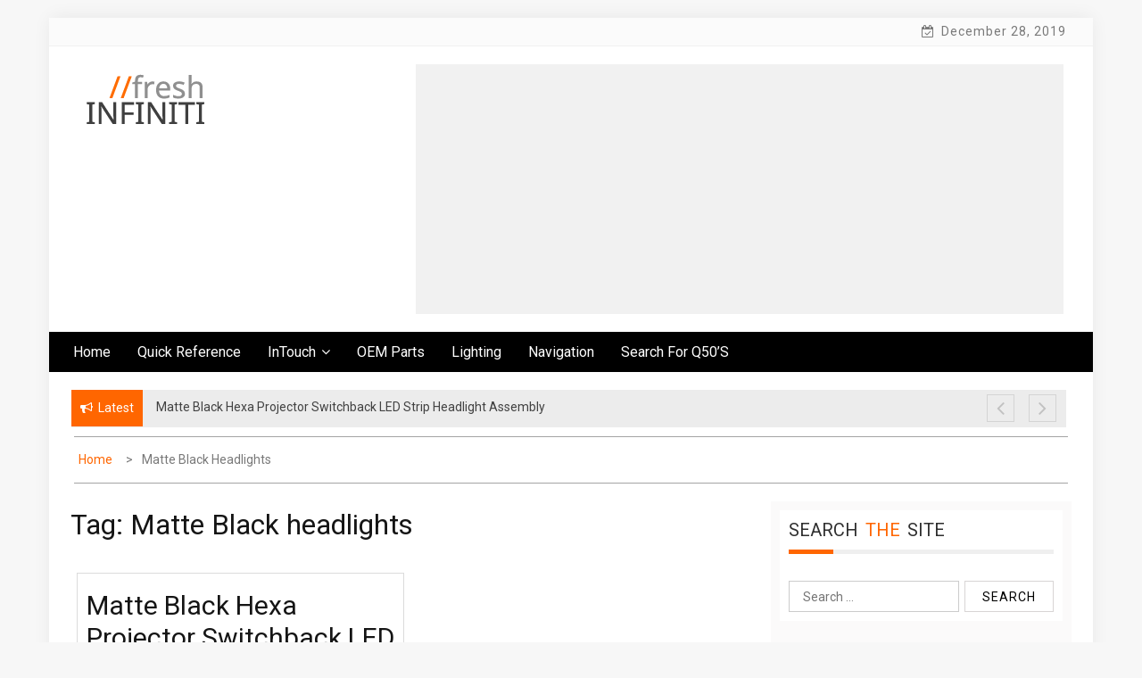

--- FILE ---
content_type: text/html; charset=UTF-8
request_url: https://www.freshinfiniti.com/tag/matte-black-headlights/
body_size: 8542
content:
<!DOCTYPE html>
<html lang="en-US">
<head>
<meta charset="UTF-8">
<meta name="viewport" content="width=device-width, initial-scale=1">
<link rel="profile" href="http://gmpg.org/xfn/11">
<link rel="pingback" href="https://www.freshinfiniti.com/xmlrpc.php">
<meta name="google-site-verification" content="xtYA2dMt91S97sWy9H12RpEobu_VnppDTehGI0aYC-o" />
<meta name="robots" content="index, follow" />
<title>Matte Black headlights &#8211; Fresh Infiniti &#8211; Infiniti Q50 Forum, Blog, Parts, Videos, InTouch Tips</title>
<style type="text/css">
/*=====COLOR OPTION=====*/
/*Color*/
/*----------------------------------*/
/*background color*/ 
.top-header,
.site-header{
background-color: #ffffff;
}
section.wrapper-slider .slide-pager .cycle-pager-active,
section.wrapper-slider .slide-pager .cycle-pager-active:visited,
section.wrapper-slider .slide-pager .cycle-pager-active:hover,
section.wrapper-slider .slide-pager .cycle-pager-active:focus,
section.wrapper-slider .slide-pager .cycle-pager-active:active,
.title-divider,
.title-divider:visited,
.block-overlay-hover,
.block-overlay-hover:visited,
#gmaptoggle,
#gmaptoggle:visited,
.evision-back-to-top,
.evision-back-to-top:visited,
.search-form .search-submit,
.search-form .search-submit:visited,
.widget_calendar tbody a,
.widget_calendar tbody a:visited,
.wrap-portfolio .button.is-checked,
.button.button-outline:hover, 
.button.button-outline:focus, 
.button.button-outline:active,
.radius-thumb-holder,
.radius-thumb-holder:before,
.radius-thumb-holder:hover:before, 
.radius-thumb-holder:focus:before, 
.radius-thumb-holder:active:before,
#pbCloseBtn:hover:before,
.slide-pager .cycle-pager-active, 
.slick-dots .slick-active button,
.slide-pager span:hover,
.featurepost .latestpost-footer .moredetail a,
.featurepost .latestpost-footer .moredetail a:visited,
#load-wrap,
.back-tonav,
.back-tonav:visited,
.wrap-service .box-container .box-inner:hover .box-content, 
.wrap-service .box-container .box-inner:focus .box-content,
.top-header .noticebar .notice-title,
.top-header .timer,
.nav-buttons,
.widget .widgettitle:after,
.widget .widget-title:after,
.main-navigation.sec-main-navigation ul li.current_page_item:before,
.comments-area input[type="submit"],
a.category-more:hover,
a.category-more.odd-cat:hover,
.button.button-outline:hover,
.button.button-outline:focus,
.button.button-outline:active,
.button.button-outline:visited:hover,
.button.button-outline:visited:focus,
.button.button-outline:visited:active,
.tabs-menu li.current,
body.home.page h1.entry-title:before{
background-color: #ff6600;
}
.widget-title,
.widgettitle,
.wrapper-slider,
.flip-container .front,
.flip-container .back,
a.category-more.odd-cat:hover, a.category-more:hover,
a.category-more{
border-color: #ff6600; /*#2e5077*/
}
@media screen and (min-width: 768px){
.main-navigation .current_page_item > a:after,
.main-navigation .current-menu-item > a:after,
.main-navigation .current_page_ancestor > a:after,
.main-navigation li.active > a:after,
.main-navigation li.active > a:after,
.main-navigation li.active > a:after,
.main-navigation li.current_page_parent a:after {
background-color: #ff6600;
}
}
.latestpost-footer .moredetail a,
.latestpost-footer .moredetail a:visited,
span.i1,
p.card-title::first-letter,
span.i4,
.tagcloud a:hover,
.tagcloud a:focus,
.tagcloud a:before,
.posted-on a:hover,
.date a:hover,
.cat-links a:hover,
.tags-links a:hover,
.author a:hover,
.comments-link a:hover,
.edit-link a:hover,
.edit-link a:focus,
h1 a:hover,
h2 a:hover,
h3 a:hover,
h4 a:hover,
h5 a:hover,
h6 a:hover,
a:active,
a:hover,
.card:hover .card-title,
.site-header .wrapper-site-identity .site-title a:hover,
.search-holder .button-search:hover, .search-holder .button-search:hover i,
a.category-more{
color: #ff6600 !important;
}
/*Site identity / logo & tagline*/
.site-header .wrapper-site-identity .site-branding .site-title a,
.site-header .wrapper-site-identity .site-title a:visited,
.site-header .wrapper-site-identity .site-branding .site-description,
.page-inner-title .entry-header time {
color: #313131; /*#545C68*/
}
/*Primary*/
html, body, p, button, input, select, textarea, pre, code, kbd, tt, var, samp , .main-navigation a, search-input-holder .search-field,
.widget .widgettitle, .widget .widget-title,.par{
font-family: 'Roboto'; /*Lato*/
}
/*Site identity / logo & tagline*/
.site-header .wrapper-site-identity .site-description,
.site-header .wrapper-site-identity .site-title a, .site-header .wrapper-site-identity .site-description {
font-family: 'Roboto' !important; /*Lato*/
}
/*Title*/
h1, h1 a,
h2, h2 a,
h3, h3 a,
h4, h4 a,
h5, h5 a,
h6, h6 a,
.card p.card-title{
font-family: 'Roboto'; /*Lato*/
}
</style>
<link rel='dns-prefetch' href='//fonts.googleapis.com' />
<link rel='dns-prefetch' href='//s.w.org' />
<link rel="alternate" type="application/rss+xml" title="Fresh Infiniti - Infiniti Q50 Forum, Blog, Parts, Videos, InTouch Tips &raquo; Feed" href="https://www.freshinfiniti.com/feed/" />
<link rel="alternate" type="application/rss+xml" title="Fresh Infiniti - Infiniti Q50 Forum, Blog, Parts, Videos, InTouch Tips &raquo; Comments Feed" href="https://www.freshinfiniti.com/comments/feed/" />
<link rel="alternate" type="application/rss+xml" title="Fresh Infiniti - Infiniti Q50 Forum, Blog, Parts, Videos, InTouch Tips &raquo; Matte Black headlights Tag Feed" href="https://www.freshinfiniti.com/tag/matte-black-headlights/feed/" />
<!-- <link rel='stylesheet' id='wp-block-library-css'  href='https://www.freshinfiniti.com/wp-includes/css/dist/block-library/style.min.css?ver=5.1.4' type='text/css' media='all' /> -->
<!-- <link rel='stylesheet' id='wpt-twitter-feed-css'  href='https://www.freshinfiniti.com/wp-content/plugins/wp-to-twitter/css/twitter-feed.css?ver=5.1.4' type='text/css' media='all' /> -->
<!-- <link rel='stylesheet' id='jquery-slick-css-css'  href='https://www.freshinfiniti.com/wp-content/themes/onlinemag/assets/frameworks/slick/slick.css?ver=3.4.0' type='text/css' media='all' /> -->
<!-- <link rel='stylesheet' id='jquery-slick-theme-css'  href='https://www.freshinfiniti.com/wp-content/themes/onlinemag/assets/frameworks/slick/slick-theme.css?ver=3.4.0' type='text/css' media='all' /> -->
<!-- <link rel='stylesheet' id='onlinemag-style-css'  href='https://www.freshinfiniti.com/wp-content/themes/onlinemag/style.css?ver=5.1.4' type='text/css' media='all' /> -->
<link rel="stylesheet" type="text/css" href="//www.freshinfiniti.com/wp-content/cache/wpfc-minified/2e0a9bmx/e43zd.css" media="all"/>
<link rel='stylesheet' id='onlinemag-google-fonts-css'  href='https://fonts.googleapis.com/css?family=Roboto%7CRoboto%7CRoboto&#038;ver=5.1.4' type='text/css' media='all' />
<script src='//www.freshinfiniti.com/wp-content/cache/wpfc-minified/1rjb40ze/e43zd.js' type="text/javascript"></script>
<!-- <script type='text/javascript' src='https://www.freshinfiniti.com/wp-includes/js/jquery/jquery.js?ver=1.12.4'></script> -->
<!-- <script type='text/javascript' src='https://www.freshinfiniti.com/wp-includes/js/jquery/jquery-migrate.min.js?ver=1.4.1'></script> -->
<link rel='https://api.w.org/' href='https://www.freshinfiniti.com/wp-json/' />
<link rel="EditURI" type="application/rsd+xml" title="RSD" href="https://www.freshinfiniti.com/xmlrpc.php?rsd" />
<link rel="wlwmanifest" type="application/wlwmanifest+xml" href="https://www.freshinfiniti.com/wp-includes/wlwmanifest.xml" /> 
<meta name="generator" content="WordPress 5.1.4" />
<!-- Custom Logo: hide header text -->
<style id="custom-logo-css" type="text/css">
.site-title, .site-description {
position: absolute;
clip: rect(1px, 1px, 1px, 1px);
}
</style>
<link rel="icon" href="https://www.freshinfiniti.com/wp-content/uploads/2015/04/cropped-favicon-32x32.gif" sizes="32x32" />
<link rel="icon" href="https://www.freshinfiniti.com/wp-content/uploads/2015/04/cropped-favicon-192x192.gif" sizes="192x192" />
<link rel="apple-touch-icon-precomposed" href="https://www.freshinfiniti.com/wp-content/uploads/2015/04/cropped-favicon-180x180.gif" />
<meta name="msapplication-TileImage" content="https://www.freshinfiniti.com/wp-content/uploads/2015/04/cropped-favicon-270x270.gif" />
</head>
<body class="archive tag tag-matte-black-headlights tag-1248 wp-custom-logo evision-right-sidebar hfeed">
<div id="page" class="site container clearfix">
<a class="skip-link screen-reader-text" href="#content">Skip to content</a>
<div class="col-xs-12 col-sm-12 col-md-12 top-header-right">
<div class="timer col-md-6 col-xs-12 col-sm-6">
December 28, 2019            </div>
</div>
<header id="masthead" class="wrapper wrap-head site-header">
<div class="wrapper wrapper-site-identity">
<div class="container">
<div class="row">
<div class="col-xs-12 col-sm-12 col-md-4">
<div class="site-branding">
<a href="https://www.freshinfiniti.com/" class="custom-logo-link" rel="home" itemprop="url"><img width="157" height="60" src="https://www.freshinfiniti.com/wp-content/uploads/2015/04/cropped-logo.png" class="custom-logo" alt="Fresh Infiniti &#8211; Infiniti Q50 Forum, Blog, Parts, Videos, InTouch Tips" itemprop="logo" /></a>                                                                <p class="site-title"><a href="https://www.freshinfiniti.com/" rel="home">Fresh Infiniti &#8211; Infiniti Q50 Forum, Blog, Parts, Videos, InTouch Tips</a></p>
</div><!-- .site-branding -->
</div>
<div class="col-xs-12 col-sm-12 col-md-8">
<div class="ads-section header-right">
<script async src="//pagead2.googlesyndication.com/pagead/js/adsbygoogle.js"></script>
<!-- Cadillac Header Responsive -->
<ins class="adsbygoogle"
style="display:block"
data-ad-client="ca-pub-8642688407543592"
data-ad-slot="9193968209"
data-ad-format="auto"></ins>
<script>
(adsbygoogle = window.adsbygoogle || []).push({});
</script>
</div>
</div>
</div>
</div>
</div>
</header><!-- #masthead -->
<nav class="wrapper wrap-nav">
<div class="container">
<div class="wrap-inner">
<div class="sec-menu">
<nav id="sec-site-navigation" class="main-navigation sec-main-navigation" role="navigation" aria-label="secondary-menu">
<div class="menu-menu-1-container"><ul id="primary-menu" class="primary-menu"><li id="menu-item-168" class="menu-item menu-item-type-custom menu-item-object-custom menu-item-home menu-item-168"><a href="http://www.freshinfiniti.com/">Home</a></li>
<li id="menu-item-229" class="menu-item menu-item-type-taxonomy menu-item-object-category menu-item-229"><a href="https://www.freshinfiniti.com/category/quick-reference/">Quick Reference</a></li>
<li id="menu-item-180" class="menu-item menu-item-type-taxonomy menu-item-object-category menu-item-has-children menu-item-180"><a href="https://www.freshinfiniti.com/category/intouch/">InTouch</a>
<ul class="sub-menu">
<li id="menu-item-203" class="menu-item menu-item-type-taxonomy menu-item-object-category menu-item-203"><a href="https://www.freshinfiniti.com/category/intouch-apps/">InTouch Apps</a></li>
</ul>
</li>
<li id="menu-item-179" class="menu-item menu-item-type-taxonomy menu-item-object-category menu-item-179"><a href="https://www.freshinfiniti.com/category/oem-parts/">OEM Parts</a></li>
<li id="menu-item-202" class="menu-item menu-item-type-taxonomy menu-item-object-category menu-item-202"><a href="https://www.freshinfiniti.com/category/lighting/">Lighting</a></li>
<li id="menu-item-207" class="menu-item menu-item-type-taxonomy menu-item-object-category menu-item-207"><a href="https://www.freshinfiniti.com/category/navigation/">Navigation</a></li>
<li id="menu-item-343" class="menu-item menu-item-type-post_type menu-item-object-page menu-item-343"><a href="https://www.freshinfiniti.com/where-to-purchase-a-new-or-used-infiniti-q50/">Search for Q50&#8217;s</a></li>
</ul></div>                    </nav><!-- #site-navigation -->
<div class="nav-holder">
<button id="sec-menu-toggle" class="menu-toggle" aria-controls="secondary-menu" aria-expanded="false"><span class="fa fa-bars"></span></button>
<div id="sec-site-header-menu" class="site-header-menu">
<div class="container">
<div class="row">                                   
<div class="col-xs-12 col-sm-12 col-md-12">
<nav id="sec-site-navigation-mobile" class="main-navigation sec-main-navigation" role="navigation" aria-label="secondary-menu">
<div class="menu-menu-1-container"><ul id="primary-menu-mobile" class="primary-menu"><li class="menu-item menu-item-type-custom menu-item-object-custom menu-item-home menu-item-168"><a href="http://www.freshinfiniti.com/">Home</a></li>
<li class="menu-item menu-item-type-taxonomy menu-item-object-category menu-item-229"><a href="https://www.freshinfiniti.com/category/quick-reference/">Quick Reference</a></li>
<li class="menu-item menu-item-type-taxonomy menu-item-object-category menu-item-has-children menu-item-180"><a href="https://www.freshinfiniti.com/category/intouch/">InTouch</a>
<ul class="sub-menu">
<li class="menu-item menu-item-type-taxonomy menu-item-object-category menu-item-203"><a href="https://www.freshinfiniti.com/category/intouch-apps/">InTouch Apps</a></li>
</ul>
</li>
<li class="menu-item menu-item-type-taxonomy menu-item-object-category menu-item-179"><a href="https://www.freshinfiniti.com/category/oem-parts/">OEM Parts</a></li>
<li class="menu-item menu-item-type-taxonomy menu-item-object-category menu-item-202"><a href="https://www.freshinfiniti.com/category/lighting/">Lighting</a></li>
<li class="menu-item menu-item-type-taxonomy menu-item-object-category menu-item-207"><a href="https://www.freshinfiniti.com/category/navigation/">Navigation</a></li>
<li class="menu-item menu-item-type-post_type menu-item-object-page menu-item-343"><a href="https://www.freshinfiniti.com/where-to-purchase-a-new-or-used-infiniti-q50/">Search for Q50&#8217;s</a></li>
</ul></div>                                        </nav><!-- #site-navigation -->
</div>
</div>
</div>
</div><!-- site-header-menu -->
</div>
</div> 
</div>
<div class="search-form-nav" id="top-search">
<form role="search" method="get" class="search-form" action="https://www.freshinfiniti.com/">
<label>
<span class="screen-reader-text">Search for:</span>
<input type="search" class="search-field" placeholder="Search &hellip;" value="" name="s" />
</label>
<input type="submit" class="search-submit" value="Search" />
</form>            </div>
</div>
</nav>
<header class="wrapper top-header">
<div class="container">
<div class="wrap-inner">
<div class="row">
<div class="col-xs-12 col-sm-9 col-md-9 top-header-left">
<div class="noticebar">
<span class="notice-title">Latest</span>
<div class="ticker">
<div id="cycle-slideshow-ticker" class="cycle-slideshow"
data-cycle-log="false"
data-cycle-swipe=true
data-cycle-timeout=5000
data-cycle-fx=scrollVert
data-cycle-speed=1000
data-cycle-carousel-fluid=true
data-cycle-carousel-visible=5
data-cycle-pause-on-hover=true
data-cycle-auto-height=container
data-cycle-prev=#slide-prev-notice
data-cycle-next=#slide-next-notice 
data-cycle-slides="> div">
<div class="slide-item">
<a href="https://www.freshinfiniti.com/matte-black-hexa-projector-switchback-led-strip-headlight-assembly/">
<span class="notice-content">Matte Black Hexa Projector Switchback LED Strip Headlight Assembly</span>
</a>
</div>
<div class="slide-item">
<a href="https://www.freshinfiniti.com/how-to-install-a-strut-bar-on-a-g37-infiniti/">
<span class="notice-content">How to install a Strut Bar on a G37 Infiniti</span>
</a>
</div>
<div class="slide-item">
<a href="https://www.freshinfiniti.com/how-to-replace-the-hood-shocks-on-an-infiniti/">
<span class="notice-content">How to Replace the Hood Shocks on an Infiniti</span>
</a>
</div>
<div class="slide-item">
<a href="https://www.freshinfiniti.com/how-to-plasti-dip-your-infiniti-emblems-badges/">
<span class="notice-content">How to Plasti Dip your Infiniti Emblems-Badges</span>
</a>
</div>
<div class="slide-item">
<a href="https://www.freshinfiniti.com/infiniti-manual-transmission-clutch-alignment-tool/">
<span class="notice-content">Infiniti Manual Transmission Clutch Alignment Tool</span>
</a>
</div>
</div>
<div class="cycle-pager" id="slide-pager"></div>
</div>
</div>                            
</div>   
<div class="controls col-md-1 hidden-xs">
<a href="#" id="slide-prev-notice"><i class="fa fa-angle-left"></i></a>
<a href="#" id="slide-next-notice"><i class="fa fa-angle-right"></i></a>
</div>                   
</div>
</div>
</div>
</header>
<section class="wrapper">
<div id="content" class="site-content">
<div id="breadcrumb" class="wrapper wrap-breadcrumb"><div class="container"><div role="navigation" aria-label="Breadcrumbs" class="breadcrumb-trail breadcrumbs" itemprop="breadcrumb"><ul class="trail-items" itemscope itemtype="http://schema.org/BreadcrumbList"><meta name="numberOfItems" content="2" /><meta name="itemListOrder" content="Ascending" /><li itemprop="itemListElement" itemscope itemtype="http://schema.org/ListItem" class="trail-item trail-begin"><a href="https://www.freshinfiniti.com" rel="home"><span itemprop="name">Home</span></a><meta itemprop="position" content="1" /></li><li itemprop="itemListElement" itemscope itemtype="http://schema.org/ListItem" class="trail-item trail-end"><span itemprop="name">Matte Black headlights</span><meta itemprop="position" content="2" /></li></ul></div></div><!-- .container --></div><!-- #breadcrumb -->
<div id="primary" class="content-area">
<main id="main" class="site-main" role="main">
<div class="wrapper page-inner-title">
<div class="container">
<div class="row">
<div class="col-md-12 col-sm-12 col-xs-12">
<header class="entry-header">
<div class="inner-banner-overlay">
<h1 class="entry-title">Tag: Matte Black headlights</h1>								</div>
</header><!-- .entry-header -->
</div>
</div>
</div>
</div>
<div class="content-start"><article id="post-1605" class="post-1605 post type-post status-publish format-standard has-post-thumbnail hentry category-diy-mods category-lighting tag-g37-headlights tag-g37-led-headlights tag-hid-headlights tag-infiniti-led-headlights tag-matte-black-headlamps tag-matte-black-headlights">
<div class="wrapper-grid">
<header class="entry-header">
<h2 class="entry-title"><a href="https://www.freshinfiniti.com/matte-black-hexa-projector-switchback-led-strip-headlight-assembly/" rel="bookmark">Matte Black Hexa Projector Switchback LED Strip Headlight Assembly</a></h2>			<div class="entry-meta">
<span class="posted-on">On <a href="https://www.freshinfiniti.com/2019/12/28/" rel="bookmark"><time class="entry-date published" datetime="2019-12-28T10:32:03-05:00">December 28, 2019</time><time class="updated" datetime="2019-12-24T10:48:35-05:00">December 24, 2019</time></a></span><span class="byline"> By <span class="author vcard"><a class="url fn n" href="https://www.freshinfiniti.com/author/admin/">Q50 Kid</a></span></span>			</div><!-- .entry-meta -->
</header><!-- .entry-header -->
<div class="entry-content">
<div class='image-full'><a href="https://www.freshinfiniti.com/matte-black-hexa-projector-switchback-led-strip-headlight-assembly/"><img width="1000" height="1000" src="https://www.freshinfiniti.com/wp-content/uploads/2019/12/611M4pVUEhL._SL1000_.jpg" class="attachment-full size-full wp-post-image" alt="" srcset="https://www.freshinfiniti.com/wp-content/uploads/2019/12/611M4pVUEhL._SL1000_.jpg 1000w, https://www.freshinfiniti.com/wp-content/uploads/2019/12/611M4pVUEhL._SL1000_-150x150.jpg 150w, https://www.freshinfiniti.com/wp-content/uploads/2019/12/611M4pVUEhL._SL1000_-300x300.jpg 300w, https://www.freshinfiniti.com/wp-content/uploads/2019/12/611M4pVUEhL._SL1000_-768x768.jpg 768w, https://www.freshinfiniti.com/wp-content/uploads/2019/12/611M4pVUEhL._SL1000_-165x165.jpg 165w" sizes="(max-width: 1000px) 100vw, 1000px" /></a></div><p>So you&#8217;re looking to upgrade the headlight assembly in your Infiniti G37? Looking to add some LED headlamp assemblies? The Projector Switchback LED Strip Headlight Assembly shown above is designed to fit 2008-2013 Infiniti G37 Coupe and a 2014-2015 Infiniti Q60 Coupe NOT Compatible with 4-Door Sedan Models. They have [&hellip;]</p>
</div><!-- .entry-content -->
<footer class="entry-footer">
<span class="cat-links"><a href="https://www.freshinfiniti.com/category/diy-mods/" rel="category tag">DIY Mods</a> <a href="https://www.freshinfiniti.com/category/lighting/" rel="category tag">Lighting</a></span><span class="tags-links"><a href="https://www.freshinfiniti.com/tag/g37-headlights/" rel="tag">g37 headlights</a><a href="https://www.freshinfiniti.com/tag/g37-led-headlights/" rel="tag">g37 led headlights</a><a href="https://www.freshinfiniti.com/tag/hid-headlights/" rel="tag">hid headlights</a><a href="https://www.freshinfiniti.com/tag/infiniti-led-headlights/" rel="tag">infiniti led headlights</a><a href="https://www.freshinfiniti.com/tag/matte-black-headlamps/" rel="tag">Matte Black headlamps</a><a href="https://www.freshinfiniti.com/tag/matte-black-headlights/" rel="tag">Matte Black headlights</a></span><span class="comments-link"><a href="https://www.freshinfiniti.com/matte-black-hexa-projector-switchback-led-strip-headlight-assembly/#respond">Leave a comment</a></span>	</footer><!-- .entry-footer -->
</div>
</article><!-- #post-## --></div>
</main><!-- #main -->
</div><!-- #primary -->
<aside id="secondary" class="widget-area" role="complementary">
<section id="search-2" class="widget widget_search"><h2 class="widget-title">Search the Site</h2><form role="search" method="get" class="search-form" action="https://www.freshinfiniti.com/">
<label>
<span class="screen-reader-text">Search for:</span>
<input type="search" class="search-field" placeholder="Search &hellip;" value="" name="s" />
</label>
<input type="submit" class="search-submit" value="Search" />
</form></section><section id="text-4" class="widget widget_text">			<div class="textwidget"><script type="text/javascript">
google_ad_client = "ca-pub-8642688407543592";
google_ad_slot = "7365419056";
google_ad_width = 300;
google_ad_height = 250;
</script>
<!-- FreshInfiniti 300x250 -->
<script type="text/javascript"
src="//pagead2.googlesyndication.com/pagead/show_ads.js">
</script></div>
</section><section id="onlinemag_sidebar_tab_post-3" class="widget widget_onlinemag_sidebar_tab_post">           <div class="tabs-container">
<ul class="tabs-menu">
<li class="current"><a href="#tabbed-3-popular">Popular</a></li>
<li><a href="#tabbed-3-recent">Recent</a></li>
<li><a href="#tabbed-3-comments">Comments</a></li>
</ul>
<div class="tab">
<div id="tabbed-3-popular" class="tab-content first-tab">
<ul class="col-md-12  news-list">
<li class="news-item clearfix">
<div class="col-md-3 col-sm-3 col-xs-3 news-thumb">
<a href="https://www.freshinfiniti.com/2014-infiniti-q50-climate-controls-and-issues/" class="news-item-thumb">
<img class="img-responsive" src="https://www.freshinfiniti.com/wp-content/uploads/2015/04/11354878536_9931fc8e59_z-150x150.jpg" alt="" />
</a>
</div><!-- .news-thumb -->
<div class="col-md-9 col-xs-9 col-sm-9 news-content">
<a href="https://www.freshinfiniti.com/2014-infiniti-q50-climate-controls-and-issues/">2014 Infiniti Q50 &#8211; Climate Controls and Issues</a>
<div class="date">June 1, 2015</div>
</div><!-- .news-content -->
</li>
<li class="news-item clearfix">
<div class="col-md-3 col-sm-3 col-xs-3 news-thumb">
<a href="https://www.freshinfiniti.com/my-suggested-infiniti-q50-improvements/" class="news-item-thumb">
<img class="img-responsive" src="https://www.freshinfiniti.com/wp-content/uploads/2015/04/9833949325_ff20a48563_z-150x150.jpg" alt="" />
</a>
</div><!-- .news-thumb -->
<div class="col-md-9 col-xs-9 col-sm-9 news-content">
<a href="https://www.freshinfiniti.com/my-suggested-infiniti-q50-improvements/">My Suggested Infiniti Q50 Improvements</a>
<div class="date">August 12, 2015</div>
</div><!-- .news-content -->
</li>
<li class="news-item clearfix">
<div class="col-md-3 col-sm-3 col-xs-3 news-thumb">
<a href="https://www.freshinfiniti.com/infiniti-q50-remote-battery-replacement-key-fob/" class="news-item-thumb">
<img class="img-responsive" src="https://www.freshinfiniti.com/wp-content/uploads/2015/07/41a5KuLWqJL-150x150.jpg" alt="" />
</a>
</div><!-- .news-thumb -->
<div class="col-md-9 col-xs-9 col-sm-9 news-content">
<a href="https://www.freshinfiniti.com/infiniti-q50-remote-battery-replacement-key-fob/">Infiniti Q50 Remote Battery Replacement &#8211; Key Fob</a>
<div class="date">July 14, 2015</div>
</div><!-- .news-content -->
</li>
<li class="news-item clearfix">
<div class="col-md-3 col-sm-3 col-xs-3 news-thumb">
<a href="https://www.freshinfiniti.com/infiniti-q50-locking-fuel-cap-protect-your-gas/" class="news-item-thumb">
<img class="img-responsive" src="https://www.freshinfiniti.com/wp-content/uploads/2015/10/71S3vu-DsVL._SL1500_-150x150.jpg" alt="" />
</a>
</div><!-- .news-thumb -->
<div class="col-md-9 col-xs-9 col-sm-9 news-content">
<a href="https://www.freshinfiniti.com/infiniti-q50-locking-fuel-cap-protect-your-gas/">Infiniti Q50 Locking Fuel Cap &#8211; Protect your Gas</a>
<div class="date">October 29, 2015</div>
</div><!-- .news-content -->
</li>
</ul><!-- .news-list -->
</div>
<div id="tabbed-3-recent" class="tab-content second-tab">
<ul class="col-md-12  news-list">
<li class="news-item clearfix">
<div class="col-md-3 col-sm-3 col-xs-3 news-thumb">
<a href="https://www.freshinfiniti.com/matte-black-hexa-projector-switchback-led-strip-headlight-assembly/" class="news-item-thumb">
<img class="img-responsive" src="https://www.freshinfiniti.com/wp-content/uploads/2019/12/611M4pVUEhL._SL1000_-150x150.jpg" alt="" />
</a>
</div><!-- .news-thumb -->
<div class="col-md-9 col-xs-9 col-sm-9 news-content">
<a href="https://www.freshinfiniti.com/matte-black-hexa-projector-switchback-led-strip-headlight-assembly/">Matte Black Hexa Projector Switchback LED Strip Headlight Assembly</a>
<div class="date">December 28, 2019</div>
</div><!-- .news-content -->
</li>
<li class="news-item clearfix">
<div class="col-md-3 col-sm-3 col-xs-3 news-thumb">
<a href="https://www.freshinfiniti.com/how-to-install-a-strut-bar-on-a-g37-infiniti/" class="news-item-thumb">
<img class="img-responsive" src="https://www.freshinfiniti.com/wp-content/uploads/2019/12/21BHIQBpoYL-150x143.jpg" alt="" />
</a>
</div><!-- .news-thumb -->
<div class="col-md-9 col-xs-9 col-sm-9 news-content">
<a href="https://www.freshinfiniti.com/how-to-install-a-strut-bar-on-a-g37-infiniti/">How to install a Strut Bar on a G37 Infiniti</a>
<div class="date">December 27, 2019</div>
</div><!-- .news-content -->
</li>
<li class="news-item clearfix">
<div class="col-md-3 col-sm-3 col-xs-3 news-thumb">
<a href="https://www.freshinfiniti.com/how-to-replace-the-hood-shocks-on-an-infiniti/" class="news-item-thumb">
<img class="img-responsive" src="https://www.freshinfiniti.com/wp-content/uploads/2019/12/index-150x150.jpg" alt="" />
</a>
</div><!-- .news-thumb -->
<div class="col-md-9 col-xs-9 col-sm-9 news-content">
<a href="https://www.freshinfiniti.com/how-to-replace-the-hood-shocks-on-an-infiniti/">How to Replace the Hood Shocks on an Infiniti</a>
<div class="date">December 26, 2019</div>
</div><!-- .news-content -->
</li>
<li class="news-item clearfix">
<div class="col-md-3 col-sm-3 col-xs-3 news-thumb">
<a href="https://www.freshinfiniti.com/how-to-plasti-dip-your-infiniti-emblems-badges/" class="news-item-thumb">
<img class="img-responsive" src="https://www.freshinfiniti.com/wp-content/uploads/2019/12/71TUpiP7chL._SL1500_-150x150.jpg" alt="" />
</a>
</div><!-- .news-thumb -->
<div class="col-md-9 col-xs-9 col-sm-9 news-content">
<a href="https://www.freshinfiniti.com/how-to-plasti-dip-your-infiniti-emblems-badges/">How to Plasti Dip your Infiniti Emblems-Badges</a>
<div class="date">December 24, 2019</div>
</div><!-- .news-content -->
</li>
</ul><!-- .news-list -->
</div>
<div id="tabbed-3-comments" class="tab-content third-tab">
<ul class="comments-list">
<li class="comment-list">
<div class="comments-thumb">
<img alt='' src='https://secure.gravatar.com/avatar/f031199d52ebc1e7b4b28b260d6fa5c8?s=65&#038;d=retro&#038;r=g' srcset='https://secure.gravatar.com/avatar/f031199d52ebc1e7b4b28b260d6fa5c8?s=130&#038;d=retro&#038;r=g 2x' class='avatar avatar-65 photo' height='65' width='65' />                                                    </div><!-- .comments-thumb -->
<div class="comments-content">
John Panaro&nbsp;on&nbsp;<a href="https://www.freshinfiniti.com/2014-infiniti-q50-climate-controls-and-issues/#comment-8644">2014 Infiniti Q50 &#8211; Climate Controls and Issues</a>
</div><!-- .comments-content -->
</li>
<li class="comment-list">
<div class="comments-thumb">
<img alt='' src='https://secure.gravatar.com/avatar/955b7b9e9e32a26b9912005ac6b06300?s=65&#038;d=retro&#038;r=g' srcset='https://secure.gravatar.com/avatar/955b7b9e9e32a26b9912005ac6b06300?s=130&#038;d=retro&#038;r=g 2x' class='avatar avatar-65 photo' height='65' width='65' />                                                    </div><!-- .comments-thumb -->
<div class="comments-content">
Hector&nbsp;on&nbsp;<a href="https://www.freshinfiniti.com/infiniti-g37-non-sport-ts-style-front-bumper-lip/#comment-7980">Infiniti G37 Non-Sport TS Style Front Bumper Lip</a>
</div><!-- .comments-content -->
</li>
<li class="comment-list">
<div class="comments-thumb">
<img alt='' src='https://secure.gravatar.com/avatar/e807812cde03d893e88d7739d7479308?s=65&#038;d=retro&#038;r=g' srcset='https://secure.gravatar.com/avatar/e807812cde03d893e88d7739d7479308?s=130&#038;d=retro&#038;r=g 2x' class='avatar avatar-65 photo' height='65' width='65' />                                                    </div><!-- .comments-thumb -->
<div class="comments-content">
Ed Dayag&nbsp;on&nbsp;<a href="https://www.freshinfiniti.com/2014-infiniti-q50-climate-controls-and-issues/#comment-6289">2014 Infiniti Q50 &#8211; Climate Controls and Issues</a>
</div><!-- .comments-content -->
</li>
<li class="comment-list">
<div class="comments-thumb">
<img alt='' src='https://secure.gravatar.com/avatar/6fcdb2821d0053842e817b90a349299c?s=65&#038;d=retro&#038;r=g' srcset='https://secure.gravatar.com/avatar/6fcdb2821d0053842e817b90a349299c?s=130&#038;d=retro&#038;r=g 2x' class='avatar avatar-65 photo' height='65' width='65' />                                                    </div><!-- .comments-thumb -->
<div class="comments-content">
Tb&nbsp;on&nbsp;<a href="https://www.freshinfiniti.com/2014-infiniti-q50-climate-controls-and-issues/#comment-5641">2014 Infiniti Q50 &#8211; Climate Controls and Issues</a>
</div><!-- .comments-content -->
</li>
</ul><!-- .comments-list -->
</div>
</div>
</div>
</section><section id="custom_html-4" class="widget_text widget widget_custom_html"><div class="textwidget custom-html-widget">     <script type="text/javascript">
amzn_assoc_ad_type = "banner";
amzn_assoc_marketplace = "amazon";
amzn_assoc_region = "US";
amzn_assoc_placement = "assoc_banner_placement_default";
amzn_assoc_campaigns = "warehouse";
amzn_assoc_banner_type = "category";
amzn_assoc_p = "12";
amzn_assoc_isresponsive = "false";
amzn_assoc_banner_id = "10PBAM4GZCDYZ0ZFGJ02";
amzn_assoc_width = "300";
amzn_assoc_height = "250";
amzn_assoc_tracking_id = "freshcars-20";
amzn_assoc_linkid = "b68527c6e3dee258b3a36b136e9fa77f";
</script>
<script src="//z-na.amazon-adsystem.com/widgets/q?ServiceVersion=20070822&Operation=GetScript&ID=OneJS&WS=1"></script>
</div></section><section id="onlinemag_sidebar_recent_post_widget-4" class="widget widget_onlinemag_sidebar_recent_post_widget"><h2 class="widget-title">Infiniti InTouch</h2>                                        <!--html generate-->
<div class="sidebar-section">
<div class="sb-round-thumb-widget">
<div class="right-post-content">
<div class="small-right-post-content-list">
<div class="thumb-post">
<figure class="post-img">
<a href="https://www.freshinfiniti.com/infiniti-intouch-services-through-amazon-alexa/">
<img src="https://www.freshinfiniti.com/wp-content/uploads/2018/10/intouched-165x165.png">
</a>
</figure>
<div class="small-right-post-content">
<h3 class="entry-title">
<a href="https://www.freshinfiniti.com/infiniti-intouch-services-through-amazon-alexa/">Infiniti InTouch Services through Amazon Alexa                                                            </a>
</h3>
<div class="post-icons">
<span>
<a href="https://www.freshinfiniti.com/author/admin/" class="icon" title=""><i class="fa fa-user"></i><span>Q50 Kid</span></a>
</span>
<span>
<a href="https://www.freshinfiniti.com/2018/" class="icon"><i class="fa fa-calendar"></i> October 21, 2018</a>
</span>
<span>
<a href="https://www.freshinfiniti.com/infiniti-intouch-services-through-amazon-alexa/" class="icon">
<i class="fa fa-comment"></i> 
0                                                                 </a>
</span>
</div>
</div>
</div>
</div>
<div class="small-right-post-content-list">
<div class="thumb-post">
<figure class="post-img">
<a href="https://www.freshinfiniti.com/how-to-connect-your-phone-to-your-infiniti-q50/">
<img src="https://www.freshinfiniti.com/wp-content/uploads/2015/04/11354819145_dab9cc76fd_z.jpg">
</a>
</figure>
<div class="small-right-post-content">
<h3 class="entry-title">
<a href="https://www.freshinfiniti.com/how-to-connect-your-phone-to-your-infiniti-q50/">How to Connect your Phone to your Infiniti Q50                                                            </a>
</h3>
<div class="post-icons">
<span>
<a href="https://www.freshinfiniti.com/author/admin/" class="icon" title=""><i class="fa fa-user"></i><span>Q50 Kid</span></a>
</span>
<span>
<a href="https://www.freshinfiniti.com/2018/" class="icon"><i class="fa fa-calendar"></i> February 2, 2018</a>
</span>
<span>
<a href="https://www.freshinfiniti.com/how-to-connect-your-phone-to-your-infiniti-q50/" class="icon">
<i class="fa fa-comment"></i> 
0                                                                 </a>
</span>
</div>
</div>
</div>
</div>
<div class="small-right-post-content-list">
<div class="thumb-post">
<figure class="post-img">
<a href="https://www.freshinfiniti.com/infiniti-q50-pre-and-post-software-update-video/">
<img src="https://www.freshinfiniti.com/wp-content/uploads/2015/04/11354878536_9931fc8e59_z.jpg">
</a>
</figure>
<div class="small-right-post-content">
<h3 class="entry-title">
<a href="https://www.freshinfiniti.com/infiniti-q50-pre-and-post-software-update-video/">Infiniti Q50 Pre and Post Software Update &#8211; Video                                                            </a>
</h3>
<div class="post-icons">
<span>
<a href="https://www.freshinfiniti.com/author/admin/" class="icon" title=""><i class="fa fa-user"></i><span>Q50 Kid</span></a>
</span>
<span>
<a href="https://www.freshinfiniti.com/2015/" class="icon"><i class="fa fa-calendar"></i> August 21, 2015</a>
</span>
<span>
<a href="https://www.freshinfiniti.com/infiniti-q50-pre-and-post-software-update-video/" class="icon">
<i class="fa fa-comment"></i> 
0                                                                 </a>
</span>
</div>
</div>
</div>
</div>
</div>
</div>
</div><!-- content-bottom-post -->
<!-- block holder -->
<!-- Main-panel Full Widget -->
</section><section id="text-6" class="widget widget_text"><h2 class="widget-title">Follow Us</h2>			<div class="textwidget"><center><a href="http://www.twitter.com/freshinfiniti" target="blank"><img src="https://www.freshinfiniti.com/wp-content/uploads/2016/05/images.png"></a></center></div>
</section></aside><!-- #secondary -->
        </div><!-- #content -->
</section>
<!-- *****************************************
Footer section starts
****************************************** -->
<footer class="wrapper wrap-footer">
<!-- footer site info -->
<div class="container">
<div class="row">
<div class="col-md-12">		
<p style="padding: 10px; font-size: 12px;"><span class="cright widget_text small">All copyrights belong to their respective owners. This website may contain hypertext links to other websites, which are completely independent of this site. FreshInfiniti makes no representation or warranty as to the accuracy, completeness or authenticity of the information contained in any such hyperlink, and any hyperlink to another person or entity shall not in any manner be construed as endorsement by FreshInfiniti of such person’s or entity’s website, products or services. This website is not affiliated with, maintained, authorized, endorsed or sponsored by Infiniti or any of its affiliates.<br><br>
We are a participant in the Amazon Services LLC Associates Program, an affiliate advertising program designed to provide a means for us to earn fees by linking to Amazon.com and affiliated sites. </span></p>
</div>
</div>
</div>
<section id="colophon" class="wrapper site-footer" role="contentinfo">
<div class="container">
<div class="row">
<div class="xs-12 col-sm-6 col-md-6">
<div class="site-info">
Copyright &copy; All right reserved.                                                                                    </div><!-- .site-info -->
</div>
<div class="xs-12 col-sm-6 col-md-6">
<div class="footer-menu">
<nav id="footer-site-navigation" class="footer-main-navigation" role="navigation" aria-label="footer-menu">
<div class="menu-footer-links-container"><ul id="footer-menu" class="footer-menu"><li id="menu-item-1406" class="menu-item menu-item-type-post_type menu-item-object-page menu-item-1406"><a href="https://www.freshinfiniti.com/disclaimer/">Disclaimer</a></li>
<li id="menu-item-1407" class="menu-item menu-item-type-post_type menu-item-object-page menu-item-1407"><a href="https://www.freshinfiniti.com/terms-conditions/">Terms &#038; Conditions</a></li>
</ul></div>                                </nav><!-- #site-navigation --> 
</div>
</div>
</div>
</div>
</section><!-- #colophon -->     
</footer><!-- #colophon -->
<!-- *****************************************
Footer section ends
****************************************** -->
<a id="gotop" class="evision-back-to-top" href="#page"><i class="fa fa-angle-up"></i></a>
</div><!-- #page -->
<script type='text/javascript' src='https://www.freshinfiniti.com/wp-content/themes/onlinemag/assets/js/modernizr.min.js?ver=2.8.3'></script>
<script type='text/javascript' src='https://www.freshinfiniti.com/wp-content/themes/onlinemag/assets/frameworks/jquery.easing/jquery.easing.js?ver=0.3.6'></script>
<script type='text/javascript' src='https://www.freshinfiniti.com/wp-content/themes/onlinemag/assets/frameworks/slick/slick.min.js?ver=1.6.0'></script>
<script type='text/javascript' src='https://www.freshinfiniti.com/wp-content/themes/onlinemag/assets/frameworks/waypoints/jquery.waypoints.min.js?ver=4.0.0'></script>
<script type='text/javascript' src='https://www.freshinfiniti.com/wp-content/themes/onlinemag/assets/frameworks/cycle2/jquery.cycle2.js?ver=2.1.6'></script>
<script type='text/javascript' src='https://www.freshinfiniti.com/wp-content/themes/onlinemag/assets/js/evision-custom.js?ver=5.1.4'></script>
<script type='text/javascript' src='https://www.freshinfiniti.com/wp-content/themes/onlinemag/js/skip-link-focus-fix.js?ver=20151215'></script>
<script type='text/javascript' src='https://www.freshinfiniti.com/wp-includes/js/wp-embed.min.js?ver=5.1.4'></script>
<!-- Default Statcounter code for FreshInfiniti.com
http://FreshInfiniti.com -->
<script type="text/javascript">
var sc_project=10381288; 
var sc_invisible=1; 
var sc_security="1afbe7ee"; 
</script>
<script type="text/javascript"
src="https://www.statcounter.com/counter/counter.js"
async></script>
<noscript><div class="statcounter"><a title="Web Analytics
Made Easy - StatCounter" href="http://statcounter.com/"
target="_blank"><img class="statcounter"
src="//c.statcounter.com/10381288/0/1afbe7ee/1/" alt="Web
Analytics Made Easy - StatCounter"></a></div></noscript>
<!-- End of Statcounter Code -->
</body>
</html><!-- WP Fastest Cache file was created in 0.12591910362244 seconds, on 28-12-19 10:55:25 --><!-- via php -->

--- FILE ---
content_type: text/html; charset=utf-8
request_url: https://www.google.com/recaptcha/api2/aframe
body_size: 266
content:
<!DOCTYPE HTML><html><head><meta http-equiv="content-type" content="text/html; charset=UTF-8"></head><body><script nonce="PT-ACyDAnCp7AgG2QpAlHA">/** Anti-fraud and anti-abuse applications only. See google.com/recaptcha */ try{var clients={'sodar':'https://pagead2.googlesyndication.com/pagead/sodar?'};window.addEventListener("message",function(a){try{if(a.source===window.parent){var b=JSON.parse(a.data);var c=clients[b['id']];if(c){var d=document.createElement('img');d.src=c+b['params']+'&rc='+(localStorage.getItem("rc::a")?sessionStorage.getItem("rc::b"):"");window.document.body.appendChild(d);sessionStorage.setItem("rc::e",parseInt(sessionStorage.getItem("rc::e")||0)+1);localStorage.setItem("rc::h",'1769242052312');}}}catch(b){}});window.parent.postMessage("_grecaptcha_ready", "*");}catch(b){}</script></body></html>